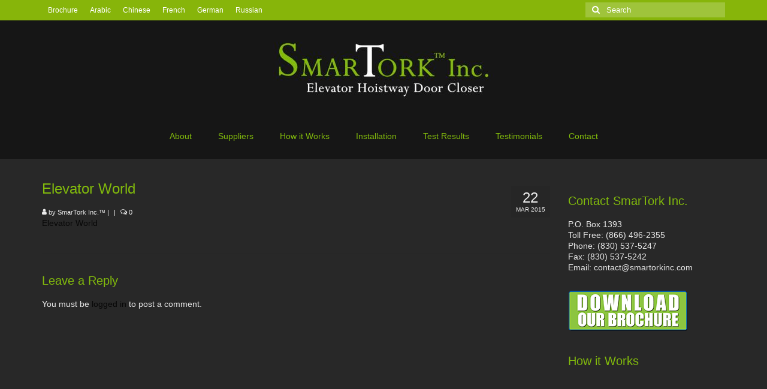

--- FILE ---
content_type: text/html; charset=UTF-8
request_url: https://smartorkinc.com/elevator-world/
body_size: 11733
content:
<!DOCTYPE html>
<html class="no-js" dir="ltr" lang="en-US" prefix="og: https://ogp.me/ns#" itemscope="itemscope" itemtype="https://schema.org/WebPage">
<head>
  <meta charset="UTF-8">
  <meta name="viewport" content="width=device-width, initial-scale=1.0">
  <meta http-equiv="X-UA-Compatible" content="IE=edge">
  <title>Elevator World | Elevator Door Reel | Elevator Hoistway Door Closer | Spirator</title>
	<style>img:is([sizes="auto" i], [sizes^="auto," i]) { contain-intrinsic-size: 3000px 1500px }</style>
	
		<!-- All in One SEO 4.9.3 - aioseo.com -->
	<meta name="robots" content="max-image-preview:large" />
	<meta name="author" content="SmarTork Inc.™"/>
	<link rel="canonical" href="https://smartorkinc.com/elevator-world/" />
	<meta name="generator" content="All in One SEO (AIOSEO) 4.9.3" />
		<meta property="og:locale" content="en_US" />
		<meta property="og:site_name" content="Elevator Door Reel | Elevator Hoistway Door Closer | Spirator | SmarTork™ Elevator Hoistway Door Reel Closer" />
		<meta property="og:type" content="article" />
		<meta property="og:title" content="Elevator World | Elevator Door Reel | Elevator Hoistway Door Closer | Spirator" />
		<meta property="og:url" content="https://smartorkinc.com/elevator-world/" />
		<meta property="article:published_time" content="2015-03-22T15:02:31+00:00" />
		<meta property="article:modified_time" content="2015-03-22T15:02:31+00:00" />
		<meta name="twitter:card" content="summary" />
		<meta name="twitter:title" content="Elevator World | Elevator Door Reel | Elevator Hoistway Door Closer | Spirator" />
		<script type="application/ld+json" class="aioseo-schema">
			{"@context":"https:\/\/schema.org","@graph":[{"@type":"BreadcrumbList","@id":"https:\/\/smartorkinc.com\/elevator-world\/#breadcrumblist","itemListElement":[{"@type":"ListItem","@id":"https:\/\/smartorkinc.com#listItem","position":1,"name":"Home","item":"https:\/\/smartorkinc.com","nextItem":{"@type":"ListItem","@id":"https:\/\/smartorkinc.com\/elevator-world\/#listItem","name":"Elevator World"}},{"@type":"ListItem","@id":"https:\/\/smartorkinc.com\/elevator-world\/#listItem","position":2,"name":"Elevator World","previousItem":{"@type":"ListItem","@id":"https:\/\/smartorkinc.com#listItem","name":"Home"}}]},{"@type":"ItemPage","@id":"https:\/\/smartorkinc.com\/elevator-world\/#itempage","url":"https:\/\/smartorkinc.com\/elevator-world\/","name":"Elevator World | Elevator Door Reel | Elevator Hoistway Door Closer | Spirator","inLanguage":"en-US","isPartOf":{"@id":"https:\/\/smartorkinc.com\/#website"},"breadcrumb":{"@id":"https:\/\/smartorkinc.com\/elevator-world\/#breadcrumblist"},"author":{"@id":"https:\/\/smartorkinc.com\/author\/smartork\/#author"},"creator":{"@id":"https:\/\/smartorkinc.com\/author\/smartork\/#author"},"datePublished":"2015-03-22T09:02:31-06:00","dateModified":"2015-03-22T09:02:31-06:00"},{"@type":"Organization","@id":"https:\/\/smartorkinc.com\/#organization","name":"SmarTork Inc.","description":"SmarTork\u2122 Elevator Hoistway Door Reel Closer","url":"https:\/\/smartorkinc.com\/","logo":{"@type":"ImageObject","url":"https:\/\/smartorkinc.com\/wp-content\/uploads\/2019\/12\/elevator-door-spirator.jpg","@id":"https:\/\/smartorkinc.com\/elevator-world\/#organizationLogo","width":350,"height":110,"caption":"elevator door spirator"},"image":{"@id":"https:\/\/smartorkinc.com\/elevator-world\/#organizationLogo"}},{"@type":"Person","@id":"https:\/\/smartorkinc.com\/author\/smartork\/#author","url":"https:\/\/smartorkinc.com\/author\/smartork\/","name":"SmarTork Inc.\u2122","image":{"@type":"ImageObject","@id":"https:\/\/smartorkinc.com\/elevator-world\/#authorImage","url":"https:\/\/secure.gravatar.com\/avatar\/ad5d281af53b95071e117afe1adc4928c6bc87dceb263e779a894d72400f64f9?s=96&d=mm&r=g","width":96,"height":96,"caption":"SmarTork Inc.\u2122"}},{"@type":"WebSite","@id":"https:\/\/smartorkinc.com\/#website","url":"https:\/\/smartorkinc.com\/","name":"Elevator Spirator | Elevator Door Closer","description":"SmarTork\u2122 Elevator Hoistway Door Reel Closer","inLanguage":"en-US","publisher":{"@id":"https:\/\/smartorkinc.com\/#organization"}}]}
		</script>
		<!-- All in One SEO -->

<link rel='dns-prefetch' href='//fonts.googleapis.com' />
<link rel="alternate" type="application/rss+xml" title="Elevator Door Reel | Elevator Hoistway Door Closer | Spirator &raquo; Feed" href="https://smartorkinc.com/feed/" />
<link rel="alternate" type="application/rss+xml" title="Elevator Door Reel | Elevator Hoistway Door Closer | Spirator &raquo; Comments Feed" href="https://smartorkinc.com/comments/feed/" />
<link rel="alternate" type="application/rss+xml" title="Elevator Door Reel | Elevator Hoistway Door Closer | Spirator &raquo; Elevator World Comments Feed" href="https://smartorkinc.com/feed/?attachment_id=483" />
<script type="text/javascript">
/* <![CDATA[ */
window._wpemojiSettings = {"baseUrl":"https:\/\/s.w.org\/images\/core\/emoji\/16.0.1\/72x72\/","ext":".png","svgUrl":"https:\/\/s.w.org\/images\/core\/emoji\/16.0.1\/svg\/","svgExt":".svg","source":{"concatemoji":"https:\/\/smartorkinc.com\/wp-includes\/js\/wp-emoji-release.min.js?ver=2e8e8ab68c80d05cf19c7785645f5780"}};
/*! This file is auto-generated */
!function(s,n){var o,i,e;function c(e){try{var t={supportTests:e,timestamp:(new Date).valueOf()};sessionStorage.setItem(o,JSON.stringify(t))}catch(e){}}function p(e,t,n){e.clearRect(0,0,e.canvas.width,e.canvas.height),e.fillText(t,0,0);var t=new Uint32Array(e.getImageData(0,0,e.canvas.width,e.canvas.height).data),a=(e.clearRect(0,0,e.canvas.width,e.canvas.height),e.fillText(n,0,0),new Uint32Array(e.getImageData(0,0,e.canvas.width,e.canvas.height).data));return t.every(function(e,t){return e===a[t]})}function u(e,t){e.clearRect(0,0,e.canvas.width,e.canvas.height),e.fillText(t,0,0);for(var n=e.getImageData(16,16,1,1),a=0;a<n.data.length;a++)if(0!==n.data[a])return!1;return!0}function f(e,t,n,a){switch(t){case"flag":return n(e,"\ud83c\udff3\ufe0f\u200d\u26a7\ufe0f","\ud83c\udff3\ufe0f\u200b\u26a7\ufe0f")?!1:!n(e,"\ud83c\udde8\ud83c\uddf6","\ud83c\udde8\u200b\ud83c\uddf6")&&!n(e,"\ud83c\udff4\udb40\udc67\udb40\udc62\udb40\udc65\udb40\udc6e\udb40\udc67\udb40\udc7f","\ud83c\udff4\u200b\udb40\udc67\u200b\udb40\udc62\u200b\udb40\udc65\u200b\udb40\udc6e\u200b\udb40\udc67\u200b\udb40\udc7f");case"emoji":return!a(e,"\ud83e\udedf")}return!1}function g(e,t,n,a){var r="undefined"!=typeof WorkerGlobalScope&&self instanceof WorkerGlobalScope?new OffscreenCanvas(300,150):s.createElement("canvas"),o=r.getContext("2d",{willReadFrequently:!0}),i=(o.textBaseline="top",o.font="600 32px Arial",{});return e.forEach(function(e){i[e]=t(o,e,n,a)}),i}function t(e){var t=s.createElement("script");t.src=e,t.defer=!0,s.head.appendChild(t)}"undefined"!=typeof Promise&&(o="wpEmojiSettingsSupports",i=["flag","emoji"],n.supports={everything:!0,everythingExceptFlag:!0},e=new Promise(function(e){s.addEventListener("DOMContentLoaded",e,{once:!0})}),new Promise(function(t){var n=function(){try{var e=JSON.parse(sessionStorage.getItem(o));if("object"==typeof e&&"number"==typeof e.timestamp&&(new Date).valueOf()<e.timestamp+604800&&"object"==typeof e.supportTests)return e.supportTests}catch(e){}return null}();if(!n){if("undefined"!=typeof Worker&&"undefined"!=typeof OffscreenCanvas&&"undefined"!=typeof URL&&URL.createObjectURL&&"undefined"!=typeof Blob)try{var e="postMessage("+g.toString()+"("+[JSON.stringify(i),f.toString(),p.toString(),u.toString()].join(",")+"));",a=new Blob([e],{type:"text/javascript"}),r=new Worker(URL.createObjectURL(a),{name:"wpTestEmojiSupports"});return void(r.onmessage=function(e){c(n=e.data),r.terminate(),t(n)})}catch(e){}c(n=g(i,f,p,u))}t(n)}).then(function(e){for(var t in e)n.supports[t]=e[t],n.supports.everything=n.supports.everything&&n.supports[t],"flag"!==t&&(n.supports.everythingExceptFlag=n.supports.everythingExceptFlag&&n.supports[t]);n.supports.everythingExceptFlag=n.supports.everythingExceptFlag&&!n.supports.flag,n.DOMReady=!1,n.readyCallback=function(){n.DOMReady=!0}}).then(function(){return e}).then(function(){var e;n.supports.everything||(n.readyCallback(),(e=n.source||{}).concatemoji?t(e.concatemoji):e.wpemoji&&e.twemoji&&(t(e.twemoji),t(e.wpemoji)))}))}((window,document),window._wpemojiSettings);
/* ]]> */
</script>
<style>@media screen and (max-width: 650px) {body {padding-bottom:60px;}}</style><style id='wp-emoji-styles-inline-css' type='text/css'>

	img.wp-smiley, img.emoji {
		display: inline !important;
		border: none !important;
		box-shadow: none !important;
		height: 1em !important;
		width: 1em !important;
		margin: 0 0.07em !important;
		vertical-align: -0.1em !important;
		background: none !important;
		padding: 0 !important;
	}
</style>
<link rel='stylesheet' id='wp-block-library-css' href='https://smartorkinc.com/wp-includes/css/dist/block-library/style.min.css?ver=2e8e8ab68c80d05cf19c7785645f5780' type='text/css' media='all' />
<style id='classic-theme-styles-inline-css' type='text/css'>
/*! This file is auto-generated */
.wp-block-button__link{color:#fff;background-color:#32373c;border-radius:9999px;box-shadow:none;text-decoration:none;padding:calc(.667em + 2px) calc(1.333em + 2px);font-size:1.125em}.wp-block-file__button{background:#32373c;color:#fff;text-decoration:none}
</style>
<link rel='stylesheet' id='aioseo/css/src/vue/standalone/blocks/table-of-contents/global.scss-css' href='https://smartorkinc.com/wp-content/plugins/all-in-one-seo-pack/dist/Lite/assets/css/table-of-contents/global.e90f6d47.css?ver=4.9.3' type='text/css' media='all' />
<style id='global-styles-inline-css' type='text/css'>
:root{--wp--preset--aspect-ratio--square: 1;--wp--preset--aspect-ratio--4-3: 4/3;--wp--preset--aspect-ratio--3-4: 3/4;--wp--preset--aspect-ratio--3-2: 3/2;--wp--preset--aspect-ratio--2-3: 2/3;--wp--preset--aspect-ratio--16-9: 16/9;--wp--preset--aspect-ratio--9-16: 9/16;--wp--preset--color--black: #000;--wp--preset--color--cyan-bluish-gray: #abb8c3;--wp--preset--color--white: #fff;--wp--preset--color--pale-pink: #f78da7;--wp--preset--color--vivid-red: #cf2e2e;--wp--preset--color--luminous-vivid-orange: #ff6900;--wp--preset--color--luminous-vivid-amber: #fcb900;--wp--preset--color--light-green-cyan: #7bdcb5;--wp--preset--color--vivid-green-cyan: #00d084;--wp--preset--color--pale-cyan-blue: #8ed1fc;--wp--preset--color--vivid-cyan-blue: #0693e3;--wp--preset--color--vivid-purple: #9b51e0;--wp--preset--color--virtue-primary: #070707;--wp--preset--color--virtue-primary-light: #82bb0c;--wp--preset--color--very-light-gray: #eee;--wp--preset--color--very-dark-gray: #444;--wp--preset--gradient--vivid-cyan-blue-to-vivid-purple: linear-gradient(135deg,rgba(6,147,227,1) 0%,rgb(155,81,224) 100%);--wp--preset--gradient--light-green-cyan-to-vivid-green-cyan: linear-gradient(135deg,rgb(122,220,180) 0%,rgb(0,208,130) 100%);--wp--preset--gradient--luminous-vivid-amber-to-luminous-vivid-orange: linear-gradient(135deg,rgba(252,185,0,1) 0%,rgba(255,105,0,1) 100%);--wp--preset--gradient--luminous-vivid-orange-to-vivid-red: linear-gradient(135deg,rgba(255,105,0,1) 0%,rgb(207,46,46) 100%);--wp--preset--gradient--very-light-gray-to-cyan-bluish-gray: linear-gradient(135deg,rgb(238,238,238) 0%,rgb(169,184,195) 100%);--wp--preset--gradient--cool-to-warm-spectrum: linear-gradient(135deg,rgb(74,234,220) 0%,rgb(151,120,209) 20%,rgb(207,42,186) 40%,rgb(238,44,130) 60%,rgb(251,105,98) 80%,rgb(254,248,76) 100%);--wp--preset--gradient--blush-light-purple: linear-gradient(135deg,rgb(255,206,236) 0%,rgb(152,150,240) 100%);--wp--preset--gradient--blush-bordeaux: linear-gradient(135deg,rgb(254,205,165) 0%,rgb(254,45,45) 50%,rgb(107,0,62) 100%);--wp--preset--gradient--luminous-dusk: linear-gradient(135deg,rgb(255,203,112) 0%,rgb(199,81,192) 50%,rgb(65,88,208) 100%);--wp--preset--gradient--pale-ocean: linear-gradient(135deg,rgb(255,245,203) 0%,rgb(182,227,212) 50%,rgb(51,167,181) 100%);--wp--preset--gradient--electric-grass: linear-gradient(135deg,rgb(202,248,128) 0%,rgb(113,206,126) 100%);--wp--preset--gradient--midnight: linear-gradient(135deg,rgb(2,3,129) 0%,rgb(40,116,252) 100%);--wp--preset--font-size--small: 13px;--wp--preset--font-size--medium: 20px;--wp--preset--font-size--large: 36px;--wp--preset--font-size--x-large: 42px;--wp--preset--spacing--20: 0.44rem;--wp--preset--spacing--30: 0.67rem;--wp--preset--spacing--40: 1rem;--wp--preset--spacing--50: 1.5rem;--wp--preset--spacing--60: 2.25rem;--wp--preset--spacing--70: 3.38rem;--wp--preset--spacing--80: 5.06rem;--wp--preset--shadow--natural: 6px 6px 9px rgba(0, 0, 0, 0.2);--wp--preset--shadow--deep: 12px 12px 50px rgba(0, 0, 0, 0.4);--wp--preset--shadow--sharp: 6px 6px 0px rgba(0, 0, 0, 0.2);--wp--preset--shadow--outlined: 6px 6px 0px -3px rgba(255, 255, 255, 1), 6px 6px rgba(0, 0, 0, 1);--wp--preset--shadow--crisp: 6px 6px 0px rgba(0, 0, 0, 1);}:where(.is-layout-flex){gap: 0.5em;}:where(.is-layout-grid){gap: 0.5em;}body .is-layout-flex{display: flex;}.is-layout-flex{flex-wrap: wrap;align-items: center;}.is-layout-flex > :is(*, div){margin: 0;}body .is-layout-grid{display: grid;}.is-layout-grid > :is(*, div){margin: 0;}:where(.wp-block-columns.is-layout-flex){gap: 2em;}:where(.wp-block-columns.is-layout-grid){gap: 2em;}:where(.wp-block-post-template.is-layout-flex){gap: 1.25em;}:where(.wp-block-post-template.is-layout-grid){gap: 1.25em;}.has-black-color{color: var(--wp--preset--color--black) !important;}.has-cyan-bluish-gray-color{color: var(--wp--preset--color--cyan-bluish-gray) !important;}.has-white-color{color: var(--wp--preset--color--white) !important;}.has-pale-pink-color{color: var(--wp--preset--color--pale-pink) !important;}.has-vivid-red-color{color: var(--wp--preset--color--vivid-red) !important;}.has-luminous-vivid-orange-color{color: var(--wp--preset--color--luminous-vivid-orange) !important;}.has-luminous-vivid-amber-color{color: var(--wp--preset--color--luminous-vivid-amber) !important;}.has-light-green-cyan-color{color: var(--wp--preset--color--light-green-cyan) !important;}.has-vivid-green-cyan-color{color: var(--wp--preset--color--vivid-green-cyan) !important;}.has-pale-cyan-blue-color{color: var(--wp--preset--color--pale-cyan-blue) !important;}.has-vivid-cyan-blue-color{color: var(--wp--preset--color--vivid-cyan-blue) !important;}.has-vivid-purple-color{color: var(--wp--preset--color--vivid-purple) !important;}.has-black-background-color{background-color: var(--wp--preset--color--black) !important;}.has-cyan-bluish-gray-background-color{background-color: var(--wp--preset--color--cyan-bluish-gray) !important;}.has-white-background-color{background-color: var(--wp--preset--color--white) !important;}.has-pale-pink-background-color{background-color: var(--wp--preset--color--pale-pink) !important;}.has-vivid-red-background-color{background-color: var(--wp--preset--color--vivid-red) !important;}.has-luminous-vivid-orange-background-color{background-color: var(--wp--preset--color--luminous-vivid-orange) !important;}.has-luminous-vivid-amber-background-color{background-color: var(--wp--preset--color--luminous-vivid-amber) !important;}.has-light-green-cyan-background-color{background-color: var(--wp--preset--color--light-green-cyan) !important;}.has-vivid-green-cyan-background-color{background-color: var(--wp--preset--color--vivid-green-cyan) !important;}.has-pale-cyan-blue-background-color{background-color: var(--wp--preset--color--pale-cyan-blue) !important;}.has-vivid-cyan-blue-background-color{background-color: var(--wp--preset--color--vivid-cyan-blue) !important;}.has-vivid-purple-background-color{background-color: var(--wp--preset--color--vivid-purple) !important;}.has-black-border-color{border-color: var(--wp--preset--color--black) !important;}.has-cyan-bluish-gray-border-color{border-color: var(--wp--preset--color--cyan-bluish-gray) !important;}.has-white-border-color{border-color: var(--wp--preset--color--white) !important;}.has-pale-pink-border-color{border-color: var(--wp--preset--color--pale-pink) !important;}.has-vivid-red-border-color{border-color: var(--wp--preset--color--vivid-red) !important;}.has-luminous-vivid-orange-border-color{border-color: var(--wp--preset--color--luminous-vivid-orange) !important;}.has-luminous-vivid-amber-border-color{border-color: var(--wp--preset--color--luminous-vivid-amber) !important;}.has-light-green-cyan-border-color{border-color: var(--wp--preset--color--light-green-cyan) !important;}.has-vivid-green-cyan-border-color{border-color: var(--wp--preset--color--vivid-green-cyan) !important;}.has-pale-cyan-blue-border-color{border-color: var(--wp--preset--color--pale-cyan-blue) !important;}.has-vivid-cyan-blue-border-color{border-color: var(--wp--preset--color--vivid-cyan-blue) !important;}.has-vivid-purple-border-color{border-color: var(--wp--preset--color--vivid-purple) !important;}.has-vivid-cyan-blue-to-vivid-purple-gradient-background{background: var(--wp--preset--gradient--vivid-cyan-blue-to-vivid-purple) !important;}.has-light-green-cyan-to-vivid-green-cyan-gradient-background{background: var(--wp--preset--gradient--light-green-cyan-to-vivid-green-cyan) !important;}.has-luminous-vivid-amber-to-luminous-vivid-orange-gradient-background{background: var(--wp--preset--gradient--luminous-vivid-amber-to-luminous-vivid-orange) !important;}.has-luminous-vivid-orange-to-vivid-red-gradient-background{background: var(--wp--preset--gradient--luminous-vivid-orange-to-vivid-red) !important;}.has-very-light-gray-to-cyan-bluish-gray-gradient-background{background: var(--wp--preset--gradient--very-light-gray-to-cyan-bluish-gray) !important;}.has-cool-to-warm-spectrum-gradient-background{background: var(--wp--preset--gradient--cool-to-warm-spectrum) !important;}.has-blush-light-purple-gradient-background{background: var(--wp--preset--gradient--blush-light-purple) !important;}.has-blush-bordeaux-gradient-background{background: var(--wp--preset--gradient--blush-bordeaux) !important;}.has-luminous-dusk-gradient-background{background: var(--wp--preset--gradient--luminous-dusk) !important;}.has-pale-ocean-gradient-background{background: var(--wp--preset--gradient--pale-ocean) !important;}.has-electric-grass-gradient-background{background: var(--wp--preset--gradient--electric-grass) !important;}.has-midnight-gradient-background{background: var(--wp--preset--gradient--midnight) !important;}.has-small-font-size{font-size: var(--wp--preset--font-size--small) !important;}.has-medium-font-size{font-size: var(--wp--preset--font-size--medium) !important;}.has-large-font-size{font-size: var(--wp--preset--font-size--large) !important;}.has-x-large-font-size{font-size: var(--wp--preset--font-size--x-large) !important;}
:where(.wp-block-post-template.is-layout-flex){gap: 1.25em;}:where(.wp-block-post-template.is-layout-grid){gap: 1.25em;}
:where(.wp-block-columns.is-layout-flex){gap: 2em;}:where(.wp-block-columns.is-layout-grid){gap: 2em;}
:root :where(.wp-block-pullquote){font-size: 1.5em;line-height: 1.6;}
</style>
<link rel='stylesheet' id='wp-components-css' href='https://smartorkinc.com/wp-includes/css/dist/components/style.min.css?ver=2e8e8ab68c80d05cf19c7785645f5780' type='text/css' media='all' />
<link rel='stylesheet' id='godaddy-styles-css' href='https://smartorkinc.com/wp-content/mu-plugins/vendor/wpex/godaddy-launch/includes/Dependencies/GoDaddy/Styles/build/latest.css?ver=2.0.2' type='text/css' media='all' />
<style id='kadence-blocks-global-variables-inline-css' type='text/css'>
:root {--global-kb-font-size-sm:clamp(0.8rem, 0.73rem + 0.217vw, 0.9rem);--global-kb-font-size-md:clamp(1.1rem, 0.995rem + 0.326vw, 1.25rem);--global-kb-font-size-lg:clamp(1.75rem, 1.576rem + 0.543vw, 2rem);--global-kb-font-size-xl:clamp(2.25rem, 1.728rem + 1.63vw, 3rem);--global-kb-font-size-xxl:clamp(2.5rem, 1.456rem + 3.26vw, 4rem);--global-kb-font-size-xxxl:clamp(2.75rem, 0.489rem + 7.065vw, 6rem);}:root {--global-palette1: #3182CE;--global-palette2: #2B6CB0;--global-palette3: #1A202C;--global-palette4: #2D3748;--global-palette5: #4A5568;--global-palette6: #718096;--global-palette7: #EDF2F7;--global-palette8: #F7FAFC;--global-palette9: #ffffff;}
</style>
<link rel='stylesheet' id='virtue_theme-css' href='https://smartorkinc.com/wp-content/themes/virtue/assets/css/virtue.css?ver=3.4.14' type='text/css' media='all' />
<link rel='stylesheet' id='virtue_skin-css' href='https://smartorkinc.com/wp-content/themes/virtue/assets/css/skins/default.css?ver=3.4.14' type='text/css' media='all' />
<link rel='stylesheet' id='redux-google-fonts-virtue-css' href='https://fonts.googleapis.com/css?family=Lato%3A400%2C700&#038;ver=2e8e8ab68c80d05cf19c7785645f5780' type='text/css' media='all' />
<link rel='stylesheet' id='call-now-button-modern-style-css' href='https://smartorkinc.com/wp-content/plugins/call-now-button/resources/style/modern.css?ver=1.5.5' type='text/css' media='all' />
<!--[if lt IE 9]>
<script type="text/javascript" src="https://smartorkinc.com/wp-content/themes/virtue/assets/js/vendor/respond.min.js?ver=2e8e8ab68c80d05cf19c7785645f5780" id="virtue-respond-js"></script>
<![endif]-->
<script type="text/javascript" src="https://smartorkinc.com/wp-includes/js/jquery/jquery.min.js?ver=3.7.1" id="jquery-core-js"></script>
<script type="text/javascript" src="https://smartorkinc.com/wp-includes/js/jquery/jquery-migrate.min.js?ver=3.4.1" id="jquery-migrate-js"></script>
<link rel="https://api.w.org/" href="https://smartorkinc.com/wp-json/" /><link rel="alternate" title="JSON" type="application/json" href="https://smartorkinc.com/wp-json/wp/v2/media/483" /><link rel="EditURI" type="application/rsd+xml" title="RSD" href="https://smartorkinc.com/xmlrpc.php?rsd" />

<link rel='shortlink' href='https://smartorkinc.com/?p=483' />
<link rel="alternate" title="oEmbed (JSON)" type="application/json+oembed" href="https://smartorkinc.com/wp-json/oembed/1.0/embed?url=https%3A%2F%2Fsmartorkinc.com%2Felevator-world%2F" />
<link rel="alternate" title="oEmbed (XML)" type="text/xml+oembed" href="https://smartorkinc.com/wp-json/oembed/1.0/embed?url=https%3A%2F%2Fsmartorkinc.com%2Felevator-world%2F&#038;format=xml" />
<style type="text/css">#logo {padding-top:20px;}#logo {padding-bottom:10px;}#logo {margin-left:10px;}#logo {margin-right:10px;}#nav-main {margin-top:20px;}#nav-main {margin-bottom:20px;}.headerfont, .tp-caption {font-family:&#039;Lucida Sans Unicode&#039;, &#039;Lucida Grande&#039;, sans-serif;}.topbarmenu ul li {font-family:&#039;Lucida Sans Unicode&#039;, &#039;Lucida Grande&#039;, sans-serif;}.home-message:hover {background-color:#070707; background-color: rgba(7, 7, 7, 0.6);}
  nav.woocommerce-pagination ul li a:hover, .wp-pagenavi a:hover, .panel-heading .accordion-toggle, .variations .kad_radio_variations label:hover, .variations .kad_radio_variations label.selectedValue {border-color: #070707;}
  a, #nav-main ul.sf-menu ul li a:hover, .product_price ins .amount, .price ins .amount, .color_primary, .primary-color, #logo a.brand, #nav-main ul.sf-menu a:hover,
  .woocommerce-message:before, .woocommerce-info:before, #nav-second ul.sf-menu a:hover, .footerclass a:hover, .posttags a:hover, .subhead a:hover, .nav-trigger-case:hover .kad-menu-name, 
  .nav-trigger-case:hover .kad-navbtn, #kadbreadcrumbs a:hover, #wp-calendar a, .star-rating, .has-virtue-primary-color {color: #070707;}
.widget_price_filter .ui-slider .ui-slider-handle, .product_item .kad_add_to_cart:hover, .product_item:hover a.button:hover, .product_item:hover .kad_add_to_cart:hover, .kad-btn-primary, html .woocommerce-page .widget_layered_nav ul.yith-wcan-label li a:hover, html .woocommerce-page .widget_layered_nav ul.yith-wcan-label li.chosen a,
.product-category.grid_item a:hover h5, .woocommerce-message .button, .widget_layered_nav_filters ul li a, .widget_layered_nav ul li.chosen a, .wpcf7 input.wpcf7-submit, .yith-wcan .yith-wcan-reset-navigation,
#containerfooter .menu li a:hover, .bg_primary, .portfolionav a:hover, .home-iconmenu a:hover, p.demo_store, .topclass, #commentform .form-submit #submit, .kad-hover-bg-primary:hover, .widget_shopping_cart_content .checkout,
.login .form-row .button, .variations .kad_radio_variations label.selectedValue, #payment #place_order, .wpcf7 input.wpcf7-back, .shop_table .actions input[type=submit].checkout-button, .cart_totals .checkout-button, input[type="submit"].button, .order-actions .button, .has-virtue-primary-background-color {background: #070707;}a:hover, .has-virtue-primary-light-color {color: #82bb0c;} .kad-btn-primary:hover, .login .form-row .button:hover, #payment #place_order:hover, .yith-wcan .yith-wcan-reset-navigation:hover, .widget_shopping_cart_content .checkout:hover,
	.woocommerce-message .button:hover, #commentform .form-submit #submit:hover, .wpcf7 input.wpcf7-submit:hover, .widget_layered_nav_filters ul li a:hover, .cart_totals .checkout-button:hover,
	.widget_layered_nav ul li.chosen a:hover, .shop_table .actions input[type=submit].checkout-button:hover, .wpcf7 input.wpcf7-back:hover, .order-actions .button:hover, input[type="submit"].button:hover, .product_item:hover .kad_add_to_cart, .product_item:hover a.button, .has-virtue-primary-light-background-color {background: #82bb0c;}.color_gray, .subhead, .subhead a, .posttags, .posttags a, .product_meta a {color:#ededed;}#containerfooter h3, #containerfooter, .footercredits p, .footerclass a, .footernav ul li a {color:#82bb0c;}.contentclass, .nav-tabs>.active>a, .nav-tabs>.active>a:hover, .nav-tabs>.active>a:focus {background:#282828    ;}.topclass {background:#87b50a    ;}.headerclass {background:#161616    ;}.navclass {background:#282828    ;}.mobileclass {background:#282828    ;}.footerclass {background:#282828    ;}body {background:#282828 ; background-position: 0% 0%;   }.product_item .product_details h5 {text-transform: none;}@media (max-width: 979px) {.nav-trigger .nav-trigger-case {position: static; display: block; width: 100%;}} @media (-webkit-min-device-pixel-ratio: 2), (min-resolution: 192dpi) {#logo .kad-standard-logo {display: none;} #logo .kad-retina-logo {display: block;}}.product_item .product_details h5 {min-height:40px;}.entry-content p { margin-bottom:16px;}add_theme_support( 'custom-header', array(
 'video' =&gt; true,
) );</style><style type="text/css" title="dynamic-css" class="options-output">header #logo a.brand,.logofont{font-family:Lato;line-height:40px;font-weight:400;font-style:normal;font-size:32px;}.kad_tagline{font-family:Lato;line-height:20px;font-weight:400;font-style:normal;color:#444444;font-size:14px;}.product_item .product_details h5{font-family:Lato;line-height:20px;font-weight:700;font-style:normal;font-size:16px;}h1{font-family:'Lucida Sans Unicode', 'Lucida Grande', sans-serif;line-height:40px;font-weight:400;font-style:normal;color:#82bb0c;font-size:24px;}h2{font-family:'Lucida Sans Unicode', 'Lucida Grande', sans-serif;line-height:40px;font-weight:400;font-style:normal;color:#82bb0c;font-size:22px;}h3{font-family:'Lucida Sans Unicode', 'Lucida Grande', sans-serif;line-height:40px;font-weight:400;font-style:normal;color:#82bb0c;font-size:20px;}h4{font-family:Lato;line-height:40px;font-weight:400;font-style:normal;color:#82bb0c;font-size:18px;}h5{font-family:Lato;line-height:24px;font-weight:400;font-style:normal;color:#111111;font-size:16px;}body{font-family:Verdana, Geneva, sans-serif;line-height:18px;font-weight:400;font-style:normal;color:#e8e8e8;font-size:14px;}#nav-main ul.sf-menu a{font-family:'Lucida Sans Unicode', 'Lucida Grande', sans-serif;line-height:16px;font-weight:400;font-style:normal;color:#82bb0c;font-size:14px;}#nav-second ul.sf-menu a{font-family:'Lucida Sans Unicode', 'Lucida Grande', sans-serif;line-height:16px;font-weight:400;font-style:normal;color:#82bb0c;font-size:14px;}.kad-nav-inner .kad-mnav, .kad-mobile-nav .kad-nav-inner li a,.nav-trigger-case{font-family:'Lucida Sans Unicode', 'Lucida Grande', sans-serif;line-height:16px;font-weight:400;font-style:normal;color:#82bb0c;font-size:14px;}</style></head>
<body class="attachment wp-singular attachment-template-default single single-attachment postid-483 attachmentid-483 attachment-pdf wp-embed-responsive wp-theme-virtue wide elevator-world">
	<div id="kt-skip-link"><a href="#content">Skip to Main Content</a></div>
	<div id="wrapper" class="container">
	<header class="banner headerclass" itemscope itemtype="https://schema.org/WPHeader">
	<div id="topbar" class="topclass">
	<div class="container">
		<div class="row">
			<div class="col-md-6 col-sm-6 kad-topbar-left">
				<div class="topbarmenu clearfix">
				<ul id="menu-top" class="sf-menu"><li  class=" menu-item-767"><a href="https://smartorkinc.com/wp-content/uploads/2023/04/SmarTork-Brochure.pdf"><span>Brochure</span></a></li>
<li  class=" menu-item-288"><a href="https://smartorkinc.com/wp-content/uploads/2015/02/SmarTork-Inc-Fact-Sheet-Arabic.pdf"><span>Arabic</span></a></li>
<li  class=" menu-item-290"><a href="https://smartorkinc.com/wp-content/uploads/2015/02/SmarTork-Information-Sheet-Chinese.pdf"><span>Chinese</span></a></li>
<li  class=" menu-item-289"><a href="https://smartorkinc.com/wp-content/uploads/2015/02/SmarTork_Inc_Fact_Sheet_French_revised_PC.pdf"><span>French</span></a></li>
<li  class=" menu-item-291"><a href="https://smartorkinc.com/wp-content/uploads/2015/02/SmarTork-Information-Sheet-German.pdf"><span>German</span></a></li>
<li  class=" menu-item-287"><a href="https://smartorkinc.com/wp-content/uploads/2015/02/SmarTork-Information-Sheet-Russian.pdf"><span>Russian</span></a></li>
</ul>				</div>
			</div><!-- close col-md-6 --> 
			<div class="col-md-6 col-sm-6 kad-topbar-right">
				<div id="topbar-search" class="topbar-widget">
					<form role="search" method="get" class="form-search" action="https://smartorkinc.com/">
	<label>
		<span class="screen-reader-text">Search for:</span>
		<input type="text" value="" name="s" class="search-query" placeholder="Search">
	</label>
	<button type="submit" class="search-icon"><i class="icon-search"></i></button>
</form>				</div>
			</div> <!-- close col-md-6-->
		</div> <!-- Close Row -->
	</div> <!-- Close Container -->
</div>	<div class="container">
		<div class="row">
			<div class="col-md-12 clearfix kad-header-left">
				<div id="logo" class="logocase">
					<a class="brand logofont" href="https://smartorkinc.com/">
													<div id="thelogo">
								<img src="https://smartorkinc.com/wp-content/uploads/2023/06/Elevator-Spirator.jpg" alt="Elevator Spirator" width="400" height="125" class="kad-standard-logo" />
																<img src="https://smartorkinc.com/wp-content/uploads/2019/12/smarork-inc-logo.jpg" alt="elevator door spirator" width="817" height="256" class="kad-retina-logo" style="max-height:125px" />
															</div>
												</a>
									</div> <!-- Close #logo -->
			</div><!-- close logo span -->
							<div class="col-md-12 kad-header-right">
					<nav id="nav-main" class="clearfix" itemscope itemtype="https://schema.org/SiteNavigationElement">
						<ul id="menu-smartork" class="sf-menu"><li  class=" menu-item-219"><a href="https://smartorkinc.com/about/"><span>About</span></a></li>
<li  class=" sf-dropdown menu-item-227"><a href="https://smartorkinc.com/suppliers-2/"><span>Suppliers</span></a>
<ul class="sub-menu sf-dropdown-menu dropdown">
	<li  class=" menu-item-736"><a href="https://smartorkinc.com/sales/"><span>Sales</span></a></li>
	<li  class=" menu-item-792"><a href="https://smartorkinc.com/order/"><span>Order</span></a></li>
</ul>
</li>
<li  class=" sf-dropdown menu-item-268"><a href="https://smartorkinc.com/how-it-works-2/"><span>How it Works</span></a>
<ul class="sub-menu sf-dropdown-menu dropdown">
	<li  class=" menu-item-734"><a href="https://smartorkinc.com/sales/smartork-product-information/"><span>Product Information</span></a></li>
	<li  class=" menu-item-223"><a href="https://smartorkinc.com/green/"><span>Green</span></a></li>
</ul>
</li>
<li  class=" sf-dropdown menu-item-221"><a href="https://smartorkinc.com/installation/"><span>Installation</span></a>
<ul class="sub-menu sf-dropdown-menu dropdown">
	<li  class=" menu-item-633"><a href="https://smartorkinc.com/wp-content/uploads/2014/06/SmarTork-Installation-instructions-Final.pdf"><span>Download</span></a></li>
</ul>
</li>
<li  class=" menu-item-222"><a href="https://smartorkinc.com/test-results-2/"><span>Test Results</span></a></li>
<li  class=" menu-item-542"><a href="https://smartorkinc.com/testimonials/"><span>Testimonials</span></a></li>
<li  class=" sf-dropdown menu-item-265"><a href="https://smartorkinc.com/contact-us/"><span>Contact</span></a>
<ul class="sub-menu sf-dropdown-menu dropdown">
	<li  class=" menu-item-735"><a href="https://smartorkinc.com/contact-us/disclaimer4554716176/"><span>Disclaimer</span></a></li>
</ul>
</li>
</ul>					</nav> 
				</div> <!-- Close menuclass-->
			       
		</div> <!-- Close Row -->
					<div id="mobile-nav-trigger" class="nav-trigger">
				<button class="nav-trigger-case mobileclass collapsed" data-toggle="collapse" data-target=".kad-nav-collapse">
					<span class="kad-navbtn"><i class="icon-reorder"></i></span>
					<span class="kad-menu-name">Menu</span>
				</button>
			</div>
			<div id="kad-mobile-nav" class="kad-mobile-nav">
				<div class="kad-nav-inner mobileclass">
					<div class="kad-nav-collapse">
					<ul id="menu-smartork-1" class="kad-mnav"><li  class="menu-about menu-item-219"><a href="https://smartorkinc.com/about/"><span>About</span></a></li>
<li  class="menu-suppliers sf-dropdown sf-dropdown-toggle menu-item-227"><a href="https://smartorkinc.com/suppliers-2/"><span>Suppliers</span></a><span class="kad-submenu-accordion collapse-next  kad-submenu-accordion-open" data-parent=".kad-nav-collapse" data-toggle="collapse" data-target=""><i class="icon-chevron-down"></i><i class="icon-chevron-up"></i></span>
<ul class="sub-menu sf-dropdown-menu collapse">
	<li  class="menu-sales menu-item-736"><a href="https://smartorkinc.com/sales/"><span>Sales</span></a></li>
	<li  class="menu-order menu-item-792"><a href="https://smartorkinc.com/order/"><span>Order</span></a></li>
</ul>
</li>
<li  class="menu-how-it-works sf-dropdown sf-dropdown-toggle menu-item-268"><a href="https://smartorkinc.com/how-it-works-2/"><span>How it Works</span></a><span class="kad-submenu-accordion collapse-next  kad-submenu-accordion-open" data-parent=".kad-nav-collapse" data-toggle="collapse" data-target=""><i class="icon-chevron-down"></i><i class="icon-chevron-up"></i></span>
<ul class="sub-menu sf-dropdown-menu collapse">
	<li  class="menu-product-information menu-item-734"><a href="https://smartorkinc.com/sales/smartork-product-information/"><span>Product Information</span></a></li>
	<li  class="menu-green menu-item-223"><a href="https://smartorkinc.com/green/"><span>Green</span></a></li>
</ul>
</li>
<li  class="menu-installation sf-dropdown sf-dropdown-toggle menu-item-221"><a href="https://smartorkinc.com/installation/"><span>Installation</span></a><span class="kad-submenu-accordion collapse-next  kad-submenu-accordion-open" data-parent=".kad-nav-collapse" data-toggle="collapse" data-target=""><i class="icon-chevron-down"></i><i class="icon-chevron-up"></i></span>
<ul class="sub-menu sf-dropdown-menu collapse">
	<li  class="menu-download menu-item-633"><a href="https://smartorkinc.com/wp-content/uploads/2014/06/SmarTork-Installation-instructions-Final.pdf"><span>Download</span></a></li>
</ul>
</li>
<li  class="menu-test-results menu-item-222"><a href="https://smartorkinc.com/test-results-2/"><span>Test Results</span></a></li>
<li  class="menu-testimonials menu-item-542"><a href="https://smartorkinc.com/testimonials/"><span>Testimonials</span></a></li>
<li  class="menu-contact sf-dropdown sf-dropdown-toggle menu-item-265"><a href="https://smartorkinc.com/contact-us/"><span>Contact</span></a><span class="kad-submenu-accordion collapse-next  kad-submenu-accordion-open" data-parent=".kad-nav-collapse" data-toggle="collapse" data-target=""><i class="icon-chevron-down"></i><i class="icon-chevron-up"></i></span>
<ul class="sub-menu sf-dropdown-menu collapse">
	<li  class="menu-disclaimer menu-item-735"><a href="https://smartorkinc.com/contact-us/disclaimer4554716176/"><span>Disclaimer</span></a></li>
</ul>
</li>
</ul>					</div>
				</div>
			</div>
		 
	</div> <!-- Close Container -->
	</header>
	<div class="wrap contentclass" role="document">

	<div id="content" class="container">
	<div class="row single-article" itemscope itemtype="https://schema.org/BlogPosting">
		<div class="main col-lg-9 col-md-8" role="main">
					<article class="post-483 attachment type-attachment status-inherit hentry">
			<div class="postmeta updated color_gray">
	<div class="postdate bg-lightgray headerfont">
		<meta itemprop="datePublished" content="2015-03-22T09:02:31-06:00">
		<span class="postday">22</span>
		Mar 2015	</div>
</div>				<header>

				<h1 class="entry-title" itemprop="name headline">Elevator World</h1><div class="subhead">
    <span class="postauthortop author vcard">
    <i class="icon-user"></i> by  <span itemprop="author"><a href="https://smartorkinc.com/author/smartork/" class="fn" rel="author">SmarTork Inc.™</a></span> |</span>
        <span class="kad-hidepostedin">|</span>
    <span class="postcommentscount">
    <i class="icon-comments-alt"></i> 0    </span>
</div>				
				</header>

				<div class="entry-content" itemprop="articleBody">
					<p class="attachment"><a class="thumbnail" href='https://smartorkinc.com/wp-content/uploads/2015/03/Elevator-World.pdf'>Elevator World</a></p>
				</div>

				<footer class="single-footer">
				<meta itemscope itemprop="mainEntityOfPage" content="https://smartorkinc.com/elevator-world/" itemType="https://schema.org/WebPage" itemid="https://smartorkinc.com/elevator-world/"><meta itemprop="dateModified" content="2015-03-22T09:02:31-06:00"><div itemprop="publisher" itemscope itemtype="https://schema.org/Organization"><div itemprop="logo" itemscope itemtype="https://schema.org/ImageObject"><meta itemprop="url" content="https://smartorkinc.com/wp-content/uploads/2023/06/Elevator-Spirator.jpg"><meta itemprop="width" content="400"><meta itemprop="height" content="125"></div><meta itemprop="name" content="Elevator Door Reel | Elevator Hoistway Door Closer | Spirator"></div>				</footer>
			</article>
				<section id="respond">
		<div id="respond" class="comment-respond">
		<h3 id="reply-title" class="comment-reply-title">Leave a Reply</h3><p class="must-log-in">You must be <a href="https://smartorkinc.com/wp-login.php?redirect_to=https%3A%2F%2Fsmartorkinc.com%2Felevator-world%2F">logged in</a> to post a comment.</p>	</div><!-- #respond -->
		</section><!-- /#respond -->
		</div>
		<aside class="col-lg-3 col-md-4 kad-sidebar" role="complementary" itemscope itemtype="https://schema.org/WPSideBar">
	<div class="sidebar">
		<section id="text-2" class="widget-1 widget-first widget widget_text"><div class="widget-inner"><h3>Contact SmarTork Inc.</h3>			<div class="textwidget">P.O. Box 1393<div>
Toll Free: (866) 496-2355<div>
Phone: (830) 537-5247<div>
Fax: (830) 537-5242 <div>
Email: contact@smartorkinc.com</div>
		</div></section><section id="widget_sp_image-6" class="widget-2 widget widget_sp_image"><div class="widget-inner"><a href="https://smartorkinc.com/wp-content/uploads/2023/04/SmarTork-Brochure.pdf" target="_self" class="widget_sp_image-image-link"><img width="200" height="67" class="attachment-medium aligncenter" style="max-width: 100%;" srcset="https://smartorkinc.com/wp-content/uploads/2015/11/Brochure.png 200w, https://smartorkinc.com/wp-content/uploads/2015/11/Brochure-150x50.png 150w" sizes="(max-width: 200px) 100vw, 200px" src="https://smartorkinc.com/wp-content/uploads/2015/11/Brochure.png" /></a></div></section><section id="text-4" class="widget-3 widget widget_text"><div class="widget-inner"><h3>How it Works</h3>			<div class="textwidget"><iframe src="https://www.youtube.com/embed/pJXpyjpS8Cw?rel=0" frameborder="0" allowfullscreen></iframe></div>
		</div></section><section id="text-5" class="widget-4 widget widget_text"><div class="widget-inner"><h3>Installation</h3>			<div class="textwidget"><iframe src="https://www.youtube.com/embed/FCajbjnNRdE?rel=0" frameborder="0" allowfullscreen></iframe>
</div>
		</div></section><section id="text-6" class="widget-5 widget widget_text"><div class="widget-inner"><h3>Testimonials</h3>			<div class="textwidget">“SmarTork is an excellent product, we used it on a Government job that gave us years of problems. The units have been on for over 9 months and we’ve had no calls on that project since. - Schindler Elevator<div><a href="https://smartorkinc.com/testimonials//">Read more testimonials</a><div></div>
		</div></section>
		<section id="recent-posts-4" class="widget-6 widget-last widget widget_recent_entries"><div class="widget-inner">
		<h3>Recent Posts</h3>
		<ul>
											<li>
					<a href="https://smartorkinc.com/time-proves-father-knows-best/">Time proves father knows best</a>
											<span class="post-date">October 28, 2012</span>
									</li>
											<li>
					<a href="https://smartorkinc.com/new-elevator-product-smartork-inc-offers-safer-effective-energy-efficient-means-overcome-wind-velocities-closing-elevator-hoistway-doors/">New Elevator Product by SmarTork</a>
											<span class="post-date">December 11, 2011</span>
									</li>
											<li>
					<a href="https://smartorkinc.com/company-spotlight-progressive-engineer-magazine-new-company-launches-product-change-elevator-industry/">Progressive Engineer Magazine</a>
											<span class="post-date">December 10, 2011</span>
									</li>
											<li>
					<a href="https://smartorkinc.com/smartork-inc-company-spotlight-elevator-world-magazine/">Spotlight in Elevator World Magazine</a>
											<span class="post-date">November 10, 2011</span>
									</li>
					</ul>

		</div></section>	</div><!-- /.sidebar -->
</aside><!-- /aside -->
			</div><!-- /.row-->
		</div><!-- /.content -->
	</div><!-- /.wrap -->
	<footer id="containerfooter" class="footerclass" itemscope itemtype="https://schema.org/WPFooter">
  <div class="container">
  	<div class="row">
  		 
					<div class="col-md-4 footercol1">
					<div class="widget-1 widget-first footer-widget"><aside id="widget_sp_image-4" class="widget widget_sp_image"><h3>Proud Member of</h3><img width="285" height="276" alt="Proud Member of" class="attachment-full aligncenter" style="max-width: 100%;" srcset="https://smartorkinc.com/wp-content/uploads/2015/02/Memberships.png 285w, https://smartorkinc.com/wp-content/uploads/2015/02/Memberships-155x150.png 155w, https://smartorkinc.com/wp-content/uploads/2015/02/Memberships-150x145.png 150w" sizes="(max-width: 285px) 100vw, 285px" src="https://smartorkinc.com/wp-content/uploads/2015/02/Memberships.png" /></aside></div>					</div> 
            					 
					<div class="col-md-4 footercol2">
					
		<div class="widget-1 widget-first footer-widget"><aside id="recent-posts-5" class="widget widget_recent_entries">
		<h3>Recent Posts</h3>
		<ul>
											<li>
					<a href="https://smartorkinc.com/time-proves-father-knows-best/">Time proves father knows best</a>
									</li>
											<li>
					<a href="https://smartorkinc.com/new-elevator-product-smartork-inc-offers-safer-effective-energy-efficient-means-overcome-wind-velocities-closing-elevator-hoistway-doors/">New Elevator Product by SmarTork</a>
									</li>
											<li>
					<a href="https://smartorkinc.com/company-spotlight-progressive-engineer-magazine-new-company-launches-product-change-elevator-industry/">Progressive Engineer Magazine</a>
									</li>
											<li>
					<a href="https://smartorkinc.com/smartork-inc-company-spotlight-elevator-world-magazine/">Spotlight in Elevator World Magazine</a>
									</li>
					</ul>

		</aside></div>					</div> 
		        		         
					<div class="col-md-4 footercol3">
					<div class="widget-1 widget-first footer-widget"><aside id="text-7" class="widget widget_text"><h3>Contact</h3>			<div class="textwidget"><p>P.O. Box 1393<br />
Toll Free: (866) 496-2355<br />
Phone: (830) 537-5247<br />
Fax: (830) 537-5242<br />
Email: contact@smartorkinc.com</p>
</div>
		</aside></div><div class="widget-2 widget-last footer-widget"><aside id="media_image-3" class="widget widget_media_image"><img width="131" height="32" src="https://smartorkinc.com/wp-content/uploads/2019/12/smartorkinc.gif" class="image wp-image-797  attachment-full size-full" alt="smartorkinc" style="max-width: 100%; height: auto;" decoding="async" loading="lazy" /></aside></div>					</div> 
	            			        </div>
        <div class="footercredits clearfix">
    		
    		<div class="footernav clearfix"><ul id="menu-footer" class="footermenu"><li  class=" menu-item-474"><a href="https://smartorkinc.com/how-it-works-2/"><span>How it Works</span></a></li>
<li  class=" menu-item-475"><a href="https://smartorkinc.com/installation/"><span>Installation</span></a></li>
<li  class=" menu-item-635"><a href="https://smartorkinc.com/suppliers-2/"><span>Suppliers</span></a></li>
<li  class=" menu-item-472"><a href="https://smartorkinc.com/contact-us/"><span>Contact Us</span></a></li>
<li  class=" menu-item-473"><a href="https://smartorkinc.com/contact-us/disclaimer4554716176/"><span>Disclaimer</span></a></li>
<li  class=" menu-item-790"><a href="https://smartorkinc.com/privacy-policy/"><span>Privacy Policy</span></a></li>
</ul></div>        	<p>&copy; 2026 SmarTork Inc.</p>
    	</div>

  </div>

</footer>

		</div><!--Wrapper-->
		<script type="speculationrules">
{"prefetch":[{"source":"document","where":{"and":[{"href_matches":"\/*"},{"not":{"href_matches":["\/wp-*.php","\/wp-admin\/*","\/wp-content\/uploads\/*","\/wp-content\/*","\/wp-content\/plugins\/*","\/wp-content\/themes\/virtue\/*","\/*\\?(.+)"]}},{"not":{"selector_matches":"a[rel~=\"nofollow\"]"}},{"not":{"selector_matches":".no-prefetch, .no-prefetch a"}}]},"eagerness":"conservative"}]}
</script>
<!-- Call Now Button 1.5.5 (https://callnowbutton.com) [renderer:modern]-->
<a  href="tel:1-866-496-2355 " id="callnowbutton" class="call-now-button  cnb-zoom-100  cnb-zindex-10  cnb-text  cnb-full cnb-full-bottom cnb-displaymode cnb-displaymode-mobile-only" style="background-color:#82bb0c;" onclick='return gtag_report_conversion("tel:1-866-496-2355 ");'><img alt="" src="[data-uri]" width="40"><span style="color:#ffffff">Call</span></a><script type="text/javascript" src="https://smartorkinc.com/wp-content/themes/virtue/assets/js/min/bootstrap-min.js?ver=3.4.14" id="bootstrap-js"></script>
<script type="text/javascript" src="https://smartorkinc.com/wp-includes/js/hoverIntent.min.js?ver=1.10.2" id="hoverIntent-js"></script>
<script type="text/javascript" src="https://smartorkinc.com/wp-includes/js/imagesloaded.min.js?ver=5.0.0" id="imagesloaded-js"></script>
<script type="text/javascript" src="https://smartorkinc.com/wp-includes/js/masonry.min.js?ver=4.2.2" id="masonry-js"></script>
<script type="text/javascript" src="https://smartorkinc.com/wp-content/themes/virtue/assets/js/min/plugins-min.js?ver=3.4.14" id="virtue_plugins-js"></script>
<script type="text/javascript" src="https://smartorkinc.com/wp-content/themes/virtue/assets/js/min/magnific-popup-min.js?ver=3.4.14" id="magnific-popup-js"></script>
<script type="text/javascript" id="virtue-lightbox-init-js-extra">
/* <![CDATA[ */
var virtue_lightbox = {"loading":"Loading...","of":"%curr% of %total%","error":"The Image could not be loaded."};
/* ]]> */
</script>
<script type="text/javascript" src="https://smartorkinc.com/wp-content/themes/virtue/assets/js/min/virtue-lightbox-init-min.js?ver=3.4.14" id="virtue-lightbox-init-js"></script>
<script type="text/javascript" src="https://smartorkinc.com/wp-content/themes/virtue/assets/js/min/main-min.js?ver=3.4.14" id="virtue_main-js"></script>
	</body>
</html>